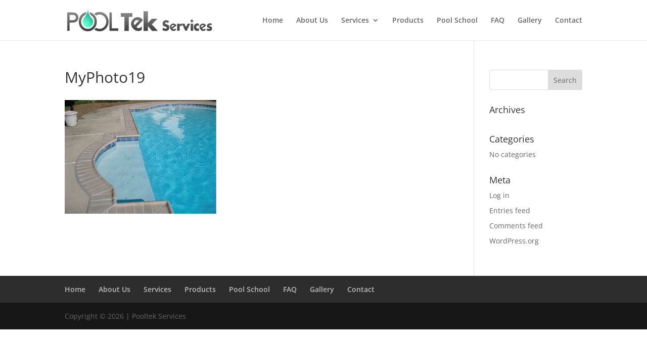

--- FILE ---
content_type: text/css
request_url: https://www.pooltek.com/wp-content/et-cache/global/et-divi-customizer-global.min.css?ver=1766769429
body_size: 947
content:
body,.et_pb_column_1_2 .et_quote_content blockquote cite,.et_pb_column_1_2 .et_link_content a.et_link_main_url,.et_pb_column_1_3 .et_quote_content blockquote cite,.et_pb_column_3_8 .et_quote_content blockquote cite,.et_pb_column_1_4 .et_quote_content blockquote cite,.et_pb_blog_grid .et_quote_content blockquote cite,.et_pb_column_1_3 .et_link_content a.et_link_main_url,.et_pb_column_3_8 .et_link_content a.et_link_main_url,.et_pb_column_1_4 .et_link_content a.et_link_main_url,.et_pb_blog_grid .et_link_content a.et_link_main_url,body .et_pb_bg_layout_light .et_pb_post p,body .et_pb_bg_layout_dark .et_pb_post p{font-size:14px}.et_pb_slide_content,.et_pb_best_value{font-size:15px}@media only screen and (min-width:1350px){.et_pb_row{padding:27px 0}.et_pb_section{padding:54px 0}.single.et_pb_pagebuilder_layout.et_full_width_page .et_post_meta_wrapper{padding-top:81px}.et_pb_fullwidth_section{padding:0}}.mfp-bottom-bar{display:none!important}.mfp-wrap.mfp-gallery.mfp-close-btn-in.mfp-auto-cursor.mfp-fade.mfp-ready:hover{cursor:pointer}.mfp-close:hover{cursor:pointer!important}#bitnami-banner{display:none}@media only screen and (min-width:768px){#et-info{float:right!important}}#input_1_1{background-color:#eee!important;border:none!important;width:100%!important;-moz-border-radius:6!important;-webkit-border-radius:6!important;border-radius:6!important;font-size:16px;color:#999!important;padding:16px!important;-moz-box-sizing:border-box;-webkit-box-sizing:border-box;box-sizing:border-box;-webkit-rtl-ordering:logical;user-select:text;cursor:auto;text-rendering:auto;border-radius:5px;margin-top:-60px}#input_1_2{background-color:#eee!important;border:none!important;width:100%!important;-moz-border-radius:6!important;-webkit-border-radius:6!important;border-radius:6!important;font-size:16px;color:#999!important;padding:16px!important;-moz-box-sizing:border-box;-webkit-box-sizing:border-box;box-sizing:border-box;-webkit-rtl-ordering:logical;user-select:text;cursor:auto;text-rendering:auto;border-radius:5px;margin:0px}#input_1_3{background-color:#eee!important;border:none!important;width:100%!important;-moz-border-radius:6!important;-webkit-border-radius:6!important;border-radius:6!important;font-size:16px;color:#999!important;padding:16px!important;-moz-box-sizing:border-box;-webkit-box-sizing:border-box;box-sizing:border-box;-webkit-rtl-ordering:logical;user-select:text;cursor:auto;text-rendering:auto;border-radius:5px}#input_1_4{background-color:#eee!important;border:none!important;width:100%!important;-moz-border-radius:6!important;-webkit-border-radius:6!important;border-radius:6!important;font-size:16px;color:#999!important;padding:16px!important;-moz-box-sizing:border-box;-webkit-box-sizing:border-box;box-sizing:border-box;-webkit-rtl-ordering:logical;user-select:text;cursor:auto;text-rendering:auto;border-radius:5px}#gform_submit_button_1{color:#fff!important;background:#e84c3d;letter-spacing:0px;font-size:20px;width:250px;margin-top:10px;display:inline-block;margin:0 0 0 0px;font-family:inherit;cursor:pointer;position:relative;padding:0.7em 1em;border-radius:5px;border-color:#e84c3d;font-weight:500;line-height:1.7em!important;transition:all 0.2s}#gform_submit_button_1-submit:hover{background-color:#d33728}#field_1_1{margin-top:-20px}#field_1_2{margin-top:-20px}#field_1_3{margin-top:-20px}#field_1_4{margin-top:-20px}.wpcf7-text,.wpcf7-textarea,.wpcf7-captchar{background-color:#eee!important;border:none!important;width:100%!important;-moz-border-radius:6!important;-webkit-border-radius:6!important;border-radius:6!important;font-size:16px;color:#999!important;padding:16px!important;-moz-box-sizing:border-box;-webkit-box-sizing:border-box;box-sizing:border-box;-webkit-rtl-ordering:logical;user-select:text;cursor:auto;text-rendering:auto;border-radius:5px}.wpcf7-textarea{height:100px}#mobilesection h2{font-size:22px}#mobilesenction .et_pb_text{width:100%!important}#mobilesection .et_pb_module{width:293px}#bitnami-banner{display:none}#openingresponse #field_2_6 .gfield_label,#openingresponse #field_3_7 .gfield_label{display:none}#openingresponse h4{margin-top:25px;font-weight:bold}#openingresponse #field_2_8 .gfield_label,#openingresponse #field_3_9 .gfield_label{float:left;line-height:30px!important;padding-right:10px}.nine-columns .et_pb_module{width:11.11%;float:left;padding-left:25px}@media all and (max-width:769px){.nine-columns .et_pb_module{width:100%}.nine-columns .et_pb_module img{margin:5px!important}#mobilesection .et_pb_module{width:100%!important}}@media all and (max-width:414px){#input_8_20{margin-top:-50px;position:absolute}#input_8_19{margin-top:-50px;position:absolute}}#input_8_20{margin-top:-130px;position:absolute;margin-left:50px;width:54px}#input_8_19{margin-top:-170px;position:absolute;margin-left:160px;width:60px}